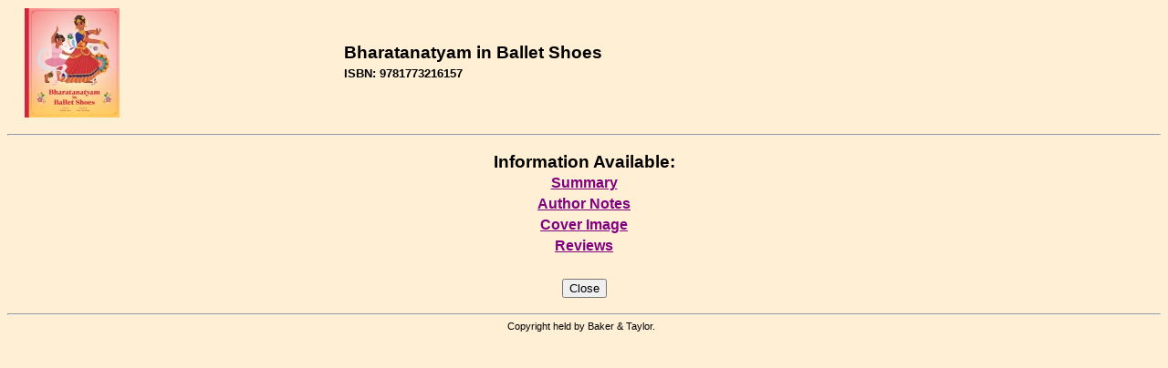

--- FILE ---
content_type: text/html; charset=utf-8
request_url: https://contentcafe2.btol.com/ContentCafeClient/ContentCafe.aspx?UserID=NPI86627&Password=CC59937&ItemKey=9781773216157&Options=Y
body_size: 5896
content:


<!DOCTYPE html PUBLIC "-//W3C//DTD XHTML 1.0 Transitional//EN" "http://www.w3.org/TR/xhtml1/DTD/xhtml1-transitional.dtd">

<html xmlns="http://www.w3.org/1999/xhtml" >
<head id="Head1"><title>
	Content Cafe 3 Client - Content Cafe
</title><link href="ContentCafe3.css" type="text/css" rel="stylesheet" /></head>
<body style="background-color:#FFEFD5;">
<center>
    <form method="post" action="./ContentCafe.aspx?UserID=NPI86627&amp;Password=CC59937&amp;ItemKey=9781773216157&amp;Options=Y" id="ContentCafeForm">
<div class="aspNetHidden">
<input type="hidden" name="__VIEWSTATE" id="__VIEWSTATE" value="/[base64]/2QhKnnzMaL+Q==" />
</div>

<div class="aspNetHidden">

	<input type="hidden" name="__VIEWSTATEGENERATOR" id="__VIEWSTATEGENERATOR" value="4918A9D4" />
	<input type="hidden" name="__EVENTVALIDATION" id="__EVENTVALIDATION" value="/wEdAAVIO+yImhhL7t2rJPExls8SbnQKGxL8yfGMuElI2JkkZPIWx8u1cyp3VxI/B5A9a2By20otCOL4bepDdqSDyYmguqJzdLRkOMLOoT0zZmF15DsCPIAT30838UJ/u48GyUCKdprVCfpo+SX1b7nhkbEo" />
</div>
			<table cellspacing="0" cellpadding="1" width="100%" align="center" border="0">
				<tr>
					<td align="left">&nbsp;</td>
					<td align="left"><img id="ImageHeader" src="http://contentcafe12.btol.com/ContentCafe/Jacket.aspx?UserID=ContentCafeClient&amp;Password=Client&amp;Return=T&amp;Type=S&amp;Value=9781773216157" style="border-width:0px;" /></td>
					<td align="left">&nbsp;</td>
					<td align="left">
						<table cellspacing="0" cellpadding="1" width="100%" border="0">
							<tr>
								<td align="left"><span id="Label_Content" class="PageHeader2">Bharatanatyam in Ballet Shoes</span></td>
							</tr>
							<tr>
								<td align="left"></td>
							</tr>
							<tr>
								<td align="left"><span id="Label_ItemKey" class="PageHeader3">ISBN: 9781773216157</span></td>
							</tr>
							<tr>
								<td align="left">
								        <input type="hidden" name="strUserIDHidden" id="strUserIDHidden" />
								        <input type="hidden" name="strPasswordHidden" id="strPasswordHidden" />
								        <input type="hidden" name="strItemKeyHidden" id="strItemKeyHidden" />								        
								</td>
							</tr>
						</table>
					</td>
				</tr>
			</table>
			<br />
			<hr />
			<br />
				<span id="Label_ContentText" class="PageHeader2">Information Available:</span><table id="Table_Main" cellspacing="1" cellpadding="2">
	<tr>
		<td align="center" style="font-size:12pt;font-weight:bold;white-space:nowrap;"><a title="Navigate to annotations information" href="JavaScript:postDetails(&#39;Summary.aspx&#39;)">Summary</a></td>
	</tr><tr>
		<td align="center" style="font-size:12pt;font-weight:bold;white-space:nowrap;"><a title="Navigate to author notes information" href="JavaScript:postDetails(&#39;AuthorNotes.aspx&#39;)">Author Notes</a></td>
	</tr><tr>
		<td align="center" style="font-size:12pt;font-weight:bold;white-space:nowrap;"><a title="Navigate to jacket information" href="JavaScript:postDetails(&#39;CoverImage.aspx&#39;)">Cover Image</a></td>
	</tr><tr>
		<td align="center" style="font-size:12pt;font-weight:bold;white-space:nowrap;"><a title="Navigate to review information" href="JavaScript:postDetails(&#39;Reviews.aspx&#39;)">Reviews</a></td>
	</tr>
</table>
				<br />
				<br />
				
                    
                    
				    <input type="submit" name="btnClose" value="Close" onclick="window.close(); return false;" id="btnClose" />
								
				<br />
				<br />
				<hr />
				<table cellspacing="0" cellpadding="1" width="100%" border="0">
					<tr>
						<td align="center"><span id="LabelPageFooter" class="PageFooter">Copyright&nbsp;held&nbsp;by&nbsp;Baker &amp; Taylor.&nbsp;&nbsp;</span></td>
					</tr>
				</table>
				<br />
			<p></p>
		</form>

<script language="JavaScript">		
    function postDetails(strURL)
	{	
		document.FormPostDetails.action = strURL;
		//alert(document.FormPostDetails.BGColor.value);
		document.FormPostDetails.submit();	
	}		
</script>
<form name="FormPostDetails" method="post" action="">
	<input type="hidden" name="UserId" value="NPI86627">
	<input type="hidden" name="Password" value="CC59937">
	<input type="hidden" name="ItemKey" value="9781773216157">
	<input type="hidden" name="VendorID" value="">
	<input type="hidden" name="BGColor" value="">	
	<input type="hidden" name="Options" value="Y">	
</form>		

</center>
</body>
</html>